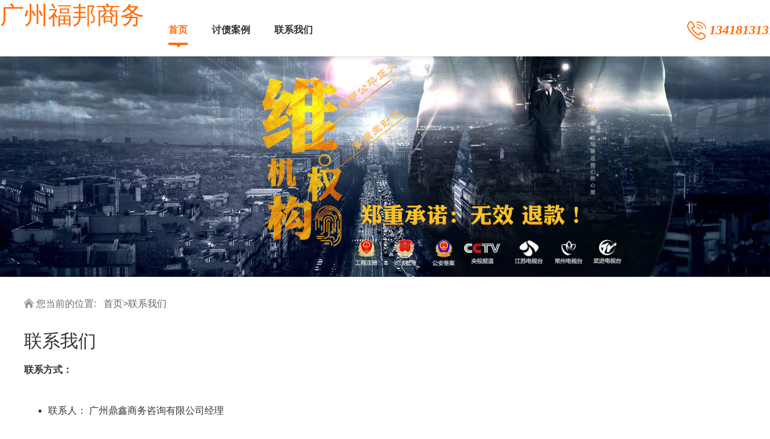

--- FILE ---
content_type: text/html; charset=utf-8
request_url: http://www.shijieyaoji.com/cat/7.html
body_size: 3204
content:
<!DOCTYPE html><html lang="zh-CN"><head><meta charset="utf-8"><meta http-equiv="X-UA-Compatible" content="IE=edge"><meta name="viewport" content="width=device-width, initial-scale=1"><title>联系我们_广州鼎鑫商务咨询有限公司</title><meta name="Keywords" content=""/><meta name="Description" content="广州鼎鑫商务咨询有限公司是广州规合法的讨债公司，提供要债、收债、追债、讨账服务，无前期费用，不成功不收费。专注个人欠款、企业货款、工程尾款等债务协调，24小时响应，全程合法合规。"/><link rel="shortcut icon" href=""><!-- Bootstrap --><link rel="stylesheet" href="https://static.fengchaoy.com/theme_6829/css/bootstrap.css"><link rel="stylesheet" href="https://static.fengchaoy.com/theme_6829/css/public.css"><!--<link rel="stylesheet" href="css/index.css">--><!--引入jquery--><script src="https://static.fengchaoy.com/theme_6829/js/jq3.3.1.js"></script><!--[if lt IE 9]><script src="https://static.fengchaoy.com/theme_6829/js/html5shiv.min.js"></script><script src="https://static.fengchaoy.com/theme_6829/js/respond.min.js"></script><script>        var $$ = jQuery.noConflict();
    </script><script src="https://static.fengchaoy.com/theme_6829/js/jq1.12.4.js"></script><![endif]--><!--引入bootstrap.js--><script src="https://static.fengchaoy.com/theme_6829/js/bootstrap.min.js"></script><script src="https://static.fengchaoy.com/theme_6829/js/layer.js"></script></head><body><!--公共部分开始--><div class="navbar navbar-default navbar-fixed-top ts-nav"><div class="container" style="width: 1300px;"><div class="navbar-header"><a href="http://www.shijieyaoji.com/" class="navbar-brand">               	广州福邦商务
            </a><style>                .navbar-default .navbar-brand {
    color: #ff6e0b;
}

.navbar-brand {
    font-size: 40px;
  
}
 </style><a class="navbar-toggle" data-toggle="collapse" href="#navmenu"><span class="icon-bar"></span><span class="icon-bar"></span><span class="icon-bar"></span></a></div><div id="navmenu" class="navbar-collapse collapse"><!--导航条中的导航--><ul class="nav navbar-nav"><li class="active"><a href="/">首页 <span></span></a></li><li><a href="/cat/6.html" title="讨债案例">讨债案例<span></span></a></li><li><a href="/cat/7.html" title="联系我们">联系我们<span></span></a></li></ul><!--导航中的右对齐--><ol class="list-unstyled nav navbar-nav navbar-right"><li><a href="tel:13418131313" title="广州讨债电话"><img src="https://static.fengchaoy.com/theme_6829/images/tel_400_056_8992.png" alt="广州讨债电话号码">13418131313</a></li></ol></div></div></div><!--themeId:6829|templateId:147481|type=1--><div><div class="subBanner"><!--pc端banner--><img src="https://static.fengchaoy.com/theme_6829/images/about_banner.png"><!--pc端banner--><!--手机端banner--><img src="https://static.fengchaoy.com/theme_6829/images/about_m_banner.png"><!--手机端banner--></div><div class="location"><div class="container"><p><img src="https://static.fengchaoy.com/theme_6829/images/location.png" alt="#">                您当前的位置:&nbsp;&nbsp;

                 <a href="http://www.shijieyaoji.com/">首页</a>><a href="/cat/7.html">联系我们</a></p></div></div></div><!--公共部分结束--><div class="aboutUs_content"><div class="container"><h2>联系我们</h2><div class="row aboutUs_body"><div class="col-sm-6 col-xs-12 cr pagbox" style="    width: 100%;"><p><p><strong>联系方式：</strong></p><p><strong><br/></strong></p><ul class=" list-paddingleft-2"><li><p>联系人： 广州鼎鑫商务咨询有限公司经理</p><p><br/></p></li><li><p>联系电话：13418131313</p><p><br/></p></li></ul><h4>服务时间：</h4><ul class=" list-paddingleft-2"><li><p>日常:9:00 - 24:00</p><p><br/></p></li><li><p>周六:8:00 - 24:00</p></li></ul><p><br/></p><ul class=" list-paddingleft-2"><li><p>周末:8:00 - 24:00</p></li></ul><h4>公司地址：</h4><ul class=" list-paddingleft-2"><li><p>广州市区皆有服务地点<br/></p><p><br/></p></li></ul></p></div></div></div></div>
<div class="foot"><!--页脚模块开始--><div class="fourTag"><div class="container"><div class="row"><div class="col-sm-3"><div class="media tag-con"><div class="media-left"><a><img class="" src="https://static.fengchaoy.com/theme_6829/images/foot_pz.png" alt="广州讨债公司"></a></div><div class="media-body"><h4 class="media-heading">服务保证</h4><p>                                专注专业，质量担保
                            </p></div></div></div><div class="col-sm-3"><div class="media tag-con"><div class="media-left"><a><img class="" src="https://static.fengchaoy.com/theme_6829/images/foot_sd.png" alt="广州要债公司"></a></div><div class="media-body"><h4 class="media-heading">专业正规</h4><p>                                专业正规讨债公司为您服务
                            </p></div></div></div><div class="col-sm-3"><div class="media tag-con"><div class="media-left"><a><img class="" src="https://static.fengchaoy.com/theme_6829/images/foot_safe.png" alt="广州收债公司"></a></div><div class="media-body"><h4 class="media-heading">保密守则</h4><p>                                 绝不泄露顾客任何信息
                            </p></div></div></div><div class="col-sm-3"><div class="media tag-con"><div class="media-left"><a><img class="" src="https://static.fengchaoy.com/theme_6829/images/foot_server.png" alt="广州追债公司"></a></div><div class="media-body"><h4 class="media-heading">福邦承诺</h4><p>                                 不成功不收费
                            </p></div></div></div></div></div></div><div class="Xfooter XfooterCopyRight"><div class="container copyRight"><div class="row"><div class="col-sm-12"><!----><p>                        2025版权所有&nbsp;   &nbsp;&nbsp;
                        &nbsp;&nbsp;
                        广州鼎鑫商务咨询有限公司&nbsp;&nbsp;/
                    </p></div><div class="col-sm-12"><p>                        友情链接:&nbsp;&nbsp;
                         </p></div></div></div></div><div class="m-foot"><div class="container"><div class="row"><div class="col-xs-6 m_foot_content"><a href="tel:13418131313" title="广州讨债公司联系电话"><img src="https://static.fengchaoy.com/theme_6829/images/m_phone.png" alt="广州讨债公司联系电话"></a><span></span></div><div class="col-xs-6 m_foot_content"><a href="sms:13418131313" title="广州讨债公司联系方式"><img src="https://static.fengchaoy.com/theme_6829/images/m_wchat.png" alt="广州讨债公司联系方式"></a></div></div></div></div><style>        .pagbox p{    line-height: 1.5em;}
        .fh-index .index-registry .registry-item {
    height: 245px;
}
    </style><!--页脚模块结束--><script>        var adv = {
            //底部广告关闭按钮
            $foot_adv:null,
            init: function () {
                // 广告div
                this.$foot_adv=$(".foot-adv");
                $(".close-adv",this.$foot_adv).on('click',this.closeAdv.bind(this));
                $(".show-adv",this.$foot_adv).on('click',this.showAdv.bind(this));
            },
            closeAdv:function (e) {
                e.preventDefault();
                this.$foot_adv.animate({
                    width:"120px"
                },1000)
                        .children(".container").css("display","none")
                        .next().fadeIn("slow");
            },
            showAdv:function () {
                this.$foot_adv.animate({
                    width:"100%"
                },1000)
                        .children(".container").css("display","block")
                        .next().hide()
            }
        };
        adv.init();
    </script><script type="text/javascript">        function gogogo() {
            //取出留言内容
            var tel = document.getElementById("tel").value;
            //发送ajax数据
            $.ajax({
                url: "/error.php",
                async: true,
                data: { "tel": tel },
                type: "POST",
                beforeSend: function () {
                    alert("提交成功!!!");
                },
                success: function (req) {
                },
            });
        };
    </script><!--百度自动推送结束--><!--主动推送网页内容开始勿删--><script>(function(){
    var bp = document.createElement('script');
    var curProtocol = window.location.protocol.split(':')[0];
    if (curProtocol === 'https') {
        bp.src = 'https://zz.bdstatic.com/linksubmit/push.js';        
    }
    else {
        bp.src = 'http://push.zhanzhang.baidu.com/push.js';
    }
    var s = document.getElementsByTagName("script")[0];
    s.parentNode.insertBefore(bp, s);
})();
</script><!--主动推送网页内容接收--></div><!--themeId:6829|templateId:147482|type=1--><script>
var _hmt = _hmt || [];
(function() {
  var hm = document.createElement("script");
  hm.src = "https://hm.baidu.com/hm.js?4a68d9b512c69b4715fdca3e3ba7fe77";
  var s = document.getElementsByTagName("script")[0]; 
  s.parentNode.insertBefore(hm, s);
})();
</script></body></html><!--themeId:6829|templateId:147479|type=5-->